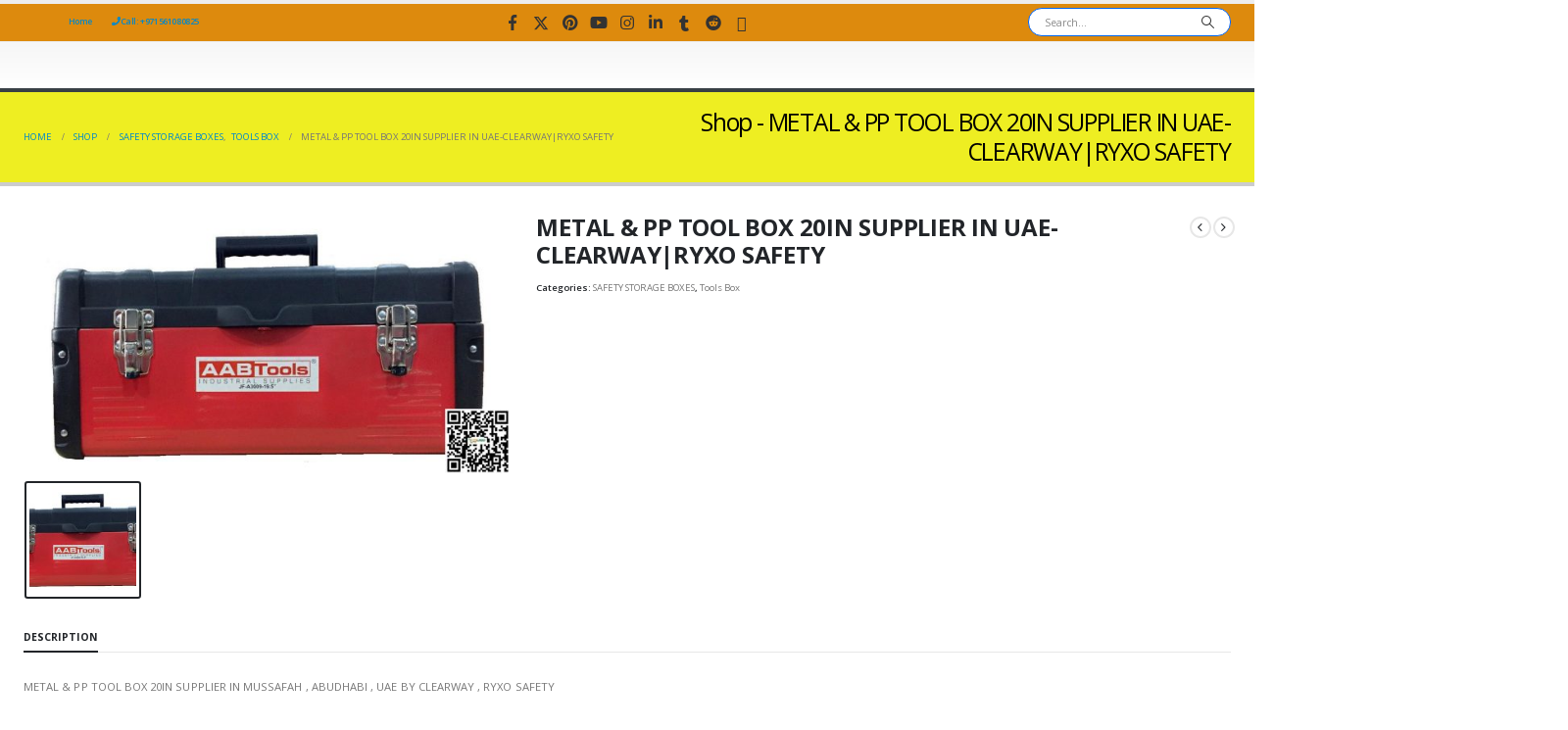

--- FILE ---
content_type: text/html; charset=UTF-8
request_url: https://clearwaytoolsonline.com/shop/metal-pp-tool-box-20in-supplier-in-abudhabi-uae/
body_size: 19637
content:
	<!DOCTYPE html>
	<html  lang="en-US">
	<head>
		<meta http-equiv="X-UA-Compatible" content="IE=edge" />
		<meta http-equiv="Content-Type" content="text/html; charset=UTF-8" />
		<meta name="viewport" content="width=device-width, initial-scale=1, minimum-scale=1" />

		<link rel="profile" href="https://gmpg.org/xfn/11" />
		<link rel="pingback" href="https://clearwaytoolsonline.com/xmlrpc.php" />
		<meta name='robots' content='index, follow, max-image-preview:large, max-snippet:-1, max-video-preview:-1' />

	<!-- This site is optimized with the Yoast SEO plugin v26.5 - https://yoast.com/wordpress/plugins/seo/ -->
	<title>METAL &amp; PP TOOL BOX 20IN SUPPLIER IN ABUDHABI , UAE</title>
	<meta name="description" content="UAE&#039;s largest professional TOOLS BOX store in Abudhabi. CLEARWAY UAE has an extensive collection of tools box from all major brands." />
	<link rel="canonical" href="https://clearwaytoolsonline.com/shop/metal-pp-tool-box-20in-supplier-in-abudhabi-uae/" />
	<meta property="og:locale" content="en_US" />
	<meta property="og:type" content="article" />
	<meta property="og:title" content="METAL &amp; PP TOOL BOX 20IN SUPPLIER IN ABUDHABI , UAE" />
	<meta property="og:description" content="UAE&#039;s largest professional TOOLS BOX store in Abudhabi. CLEARWAY UAE has an extensive collection of tools box from all major brands." />
	<meta property="og:url" content="https://clearwaytoolsonline.com/shop/metal-pp-tool-box-20in-supplier-in-abudhabi-uae/" />
	<meta property="article:publisher" content="https://www.facebook.com/Clearwaytoolsonline/" />
	<meta property="article:modified_time" content="2024-02-24T13:44:59+00:00" />
	<meta property="og:image" content="https://clearwaytoolsonline.com/wp-content/uploads/2017/02/METAL-PP-TOOL-BOX-20IN.jpg" />
	<meta property="og:image:width" content="1128" />
	<meta property="og:image:height" content="600" />
	<meta property="og:image:type" content="image/jpeg" />
	<meta name="twitter:card" content="summary_large_image" />
	<meta name="twitter:label1" content="Est. reading time" />
	<meta name="twitter:data1" content="1 minute" />
	<script type="application/ld+json" class="yoast-schema-graph">{"@context":"https://schema.org","@graph":[{"@type":"WebPage","@id":"https://clearwaytoolsonline.com/shop/metal-pp-tool-box-20in-supplier-in-abudhabi-uae/","url":"https://clearwaytoolsonline.com/shop/metal-pp-tool-box-20in-supplier-in-abudhabi-uae/","name":"METAL & PP TOOL BOX 20IN SUPPLIER IN ABUDHABI , UAE","isPartOf":{"@id":"https://clearwaytoolsonline.com/#website"},"primaryImageOfPage":{"@id":"https://clearwaytoolsonline.com/shop/metal-pp-tool-box-20in-supplier-in-abudhabi-uae/#primaryimage"},"image":{"@id":"https://clearwaytoolsonline.com/shop/metal-pp-tool-box-20in-supplier-in-abudhabi-uae/#primaryimage"},"thumbnailUrl":"https://clearwaytoolsonline.com/wp-content/uploads/2017/02/METAL-PP-TOOL-BOX-20IN.jpg","datePublished":"2017-02-05T12:55:36+00:00","dateModified":"2024-02-24T13:44:59+00:00","description":"UAE's largest professional TOOLS BOX store in Abudhabi. CLEARWAY UAE has an extensive collection of tools box from all major brands.","breadcrumb":{"@id":"https://clearwaytoolsonline.com/shop/metal-pp-tool-box-20in-supplier-in-abudhabi-uae/#breadcrumb"},"inLanguage":"en-US","potentialAction":[{"@type":"ReadAction","target":["https://clearwaytoolsonline.com/shop/metal-pp-tool-box-20in-supplier-in-abudhabi-uae/"]}]},{"@type":"ImageObject","inLanguage":"en-US","@id":"https://clearwaytoolsonline.com/shop/metal-pp-tool-box-20in-supplier-in-abudhabi-uae/#primaryimage","url":"https://clearwaytoolsonline.com/wp-content/uploads/2017/02/METAL-PP-TOOL-BOX-20IN.jpg","contentUrl":"https://clearwaytoolsonline.com/wp-content/uploads/2017/02/METAL-PP-TOOL-BOX-20IN.jpg","width":1128,"height":600},{"@type":"BreadcrumbList","@id":"https://clearwaytoolsonline.com/shop/metal-pp-tool-box-20in-supplier-in-abudhabi-uae/#breadcrumb","itemListElement":[{"@type":"ListItem","position":1,"name":"Home","item":"https://clearwaytoolsonline.com/"},{"@type":"ListItem","position":2,"name":"Shop","item":"https://clearwaytoolsonline.com/shop/"},{"@type":"ListItem","position":3,"name":"METAL &#038; PP TOOL BOX 20IN SUPPLIER IN UAE-CLEARWAY|RYXO SAFETY"}]},{"@type":"WebSite","@id":"https://clearwaytoolsonline.com/#website","url":"https://clearwaytoolsonline.com/","name":"www.clearwaytoolsonline.com","description":"Find the Best Deals in Tools and Hardware with Clearway Tools Online","publisher":{"@id":"https://clearwaytoolsonline.com/#organization"},"potentialAction":[{"@type":"SearchAction","target":{"@type":"EntryPoint","urlTemplate":"https://clearwaytoolsonline.com/?s={search_term_string}"},"query-input":{"@type":"PropertyValueSpecification","valueRequired":true,"valueName":"search_term_string"}}],"inLanguage":"en-US"},{"@type":"Organization","@id":"https://clearwaytoolsonline.com/#organization","name":"Clearway Building Materials Trading","url":"https://clearwaytoolsonline.com/","logo":{"@type":"ImageObject","inLanguage":"en-US","@id":"https://clearwaytoolsonline.com/#/schema/logo/image/","url":"https://clearwaytoolsonline.com/wp-content/uploads/2017/03/logo-cropped.png","contentUrl":"https://clearwaytoolsonline.com/wp-content/uploads/2017/03/logo-cropped.png","width":480,"height":140,"caption":"Clearway Building Materials Trading"},"image":{"@id":"https://clearwaytoolsonline.com/#/schema/logo/image/"},"sameAs":["https://www.facebook.com/Clearwaytoolsonline/"]}]}</script>
	<!-- / Yoast SEO plugin. -->


<link rel='dns-prefetch' href='//fonts.googleapis.com' />
<link rel="alternate" type="application/rss+xml" title=" &raquo; Feed" href="https://clearwaytoolsonline.com/feed/" />
<link rel="alternate" type="application/rss+xml" title=" &raquo; Comments Feed" href="https://clearwaytoolsonline.com/comments/feed/" />
<link rel="alternate" type="application/rss+xml" title=" &raquo; METAL &#038; PP TOOL BOX 20IN SUPPLIER IN UAE-CLEARWAY|RYXO SAFETY Comments Feed" href="https://clearwaytoolsonline.com/shop/metal-pp-tool-box-20in-supplier-in-abudhabi-uae/feed/" />
<link rel="alternate" title="oEmbed (JSON)" type="application/json+oembed" href="https://clearwaytoolsonline.com/wp-json/oembed/1.0/embed?url=https%3A%2F%2Fclearwaytoolsonline.com%2Fshop%2Fmetal-pp-tool-box-20in-supplier-in-abudhabi-uae%2F" />
<link rel="alternate" title="oEmbed (XML)" type="text/xml+oembed" href="https://clearwaytoolsonline.com/wp-json/oembed/1.0/embed?url=https%3A%2F%2Fclearwaytoolsonline.com%2Fshop%2Fmetal-pp-tool-box-20in-supplier-in-abudhabi-uae%2F&#038;format=xml" />
		<link rel="shortcut icon" href="" type="image/x-icon" />
				<link rel="apple-touch-icon" href="" />
				<link rel="apple-touch-icon" sizes="120x120" href="" />
				<link rel="apple-touch-icon" sizes="76x76" href="" />
				<link rel="apple-touch-icon" sizes="152x152" href="" />
		<style id='wp-img-auto-sizes-contain-inline-css'>
img:is([sizes=auto i],[sizes^="auto," i]){contain-intrinsic-size:3000px 1500px}
/*# sourceURL=wp-img-auto-sizes-contain-inline-css */
</style>
<link rel='stylesheet' id='porto-sp-attr-table-css' href='https://clearwaytoolsonline.com/wp-content/plugins/porto-functionality/shortcodes//assets/cp-attribute-table/attribute-table.css?ver=3.1.15' media='all' />
<link rel='stylesheet' id='porto-google-fonts-css' href='//fonts.googleapis.com/css?family=Open+Sans%3A300%2C400%2C500%2C600%2C700%2C800%7CShadows+Into+Light%3A400%2C700%7CPlayfair+Display%3A400%2C700%7CImpact%2C+Charcoal%2C+sans-serif%3A400%2C600%2C700&#038;subset=cyrillic%2Ccyrillic-ext%2Cgreek%2Cgreek-ext%2Ckhmer%2Clatin%2Clatin-ext%2Cvietnamese&#038;ver=6.9' media='all' />
<link rel='stylesheet' id='wp-block-library-css' href='https://clearwaytoolsonline.com/wp-includes/css/dist/block-library/style.min.css?ver=264550757e9d1d6d67e7a3f56d7b7af5' media='all' />
<style id='wp-block-image-inline-css'>
.wp-block-image>a,.wp-block-image>figure>a{display:inline-block}.wp-block-image img{box-sizing:border-box;height:auto;max-width:100%;vertical-align:bottom}@media not (prefers-reduced-motion){.wp-block-image img.hide{visibility:hidden}.wp-block-image img.show{animation:show-content-image .4s}}.wp-block-image[style*=border-radius] img,.wp-block-image[style*=border-radius]>a{border-radius:inherit}.wp-block-image.has-custom-border img{box-sizing:border-box}.wp-block-image.aligncenter{text-align:center}.wp-block-image.alignfull>a,.wp-block-image.alignwide>a{width:100%}.wp-block-image.alignfull img,.wp-block-image.alignwide img{height:auto;width:100%}.wp-block-image .aligncenter,.wp-block-image .alignleft,.wp-block-image .alignright,.wp-block-image.aligncenter,.wp-block-image.alignleft,.wp-block-image.alignright{display:table}.wp-block-image .aligncenter>figcaption,.wp-block-image .alignleft>figcaption,.wp-block-image .alignright>figcaption,.wp-block-image.aligncenter>figcaption,.wp-block-image.alignleft>figcaption,.wp-block-image.alignright>figcaption{caption-side:bottom;display:table-caption}.wp-block-image .alignleft{float:left;margin:.5em 1em .5em 0}.wp-block-image .alignright{float:right;margin:.5em 0 .5em 1em}.wp-block-image .aligncenter{margin-left:auto;margin-right:auto}.wp-block-image :where(figcaption){margin-bottom:1em;margin-top:.5em}.wp-block-image.is-style-circle-mask img{border-radius:9999px}@supports ((-webkit-mask-image:none) or (mask-image:none)) or (-webkit-mask-image:none){.wp-block-image.is-style-circle-mask img{border-radius:0;-webkit-mask-image:url('data:image/svg+xml;utf8,<svg viewBox="0 0 100 100" xmlns="http://www.w3.org/2000/svg"><circle cx="50" cy="50" r="50"/></svg>');mask-image:url('data:image/svg+xml;utf8,<svg viewBox="0 0 100 100" xmlns="http://www.w3.org/2000/svg"><circle cx="50" cy="50" r="50"/></svg>');mask-mode:alpha;-webkit-mask-position:center;mask-position:center;-webkit-mask-repeat:no-repeat;mask-repeat:no-repeat;-webkit-mask-size:contain;mask-size:contain}}:root :where(.wp-block-image.is-style-rounded img,.wp-block-image .is-style-rounded img){border-radius:9999px}.wp-block-image figure{margin:0}.wp-lightbox-container{display:flex;flex-direction:column;position:relative}.wp-lightbox-container img{cursor:zoom-in}.wp-lightbox-container img:hover+button{opacity:1}.wp-lightbox-container button{align-items:center;backdrop-filter:blur(16px) saturate(180%);background-color:#5a5a5a40;border:none;border-radius:4px;cursor:zoom-in;display:flex;height:20px;justify-content:center;opacity:0;padding:0;position:absolute;right:16px;text-align:center;top:16px;width:20px;z-index:100}@media not (prefers-reduced-motion){.wp-lightbox-container button{transition:opacity .2s ease}}.wp-lightbox-container button:focus-visible{outline:3px auto #5a5a5a40;outline:3px auto -webkit-focus-ring-color;outline-offset:3px}.wp-lightbox-container button:hover{cursor:pointer;opacity:1}.wp-lightbox-container button:focus{opacity:1}.wp-lightbox-container button:focus,.wp-lightbox-container button:hover,.wp-lightbox-container button:not(:hover):not(:active):not(.has-background){background-color:#5a5a5a40;border:none}.wp-lightbox-overlay{box-sizing:border-box;cursor:zoom-out;height:100vh;left:0;overflow:hidden;position:fixed;top:0;visibility:hidden;width:100%;z-index:100000}.wp-lightbox-overlay .close-button{align-items:center;cursor:pointer;display:flex;justify-content:center;min-height:40px;min-width:40px;padding:0;position:absolute;right:calc(env(safe-area-inset-right) + 16px);top:calc(env(safe-area-inset-top) + 16px);z-index:5000000}.wp-lightbox-overlay .close-button:focus,.wp-lightbox-overlay .close-button:hover,.wp-lightbox-overlay .close-button:not(:hover):not(:active):not(.has-background){background:none;border:none}.wp-lightbox-overlay .lightbox-image-container{height:var(--wp--lightbox-container-height);left:50%;overflow:hidden;position:absolute;top:50%;transform:translate(-50%,-50%);transform-origin:top left;width:var(--wp--lightbox-container-width);z-index:9999999999}.wp-lightbox-overlay .wp-block-image{align-items:center;box-sizing:border-box;display:flex;height:100%;justify-content:center;margin:0;position:relative;transform-origin:0 0;width:100%;z-index:3000000}.wp-lightbox-overlay .wp-block-image img{height:var(--wp--lightbox-image-height);min-height:var(--wp--lightbox-image-height);min-width:var(--wp--lightbox-image-width);width:var(--wp--lightbox-image-width)}.wp-lightbox-overlay .wp-block-image figcaption{display:none}.wp-lightbox-overlay button{background:none;border:none}.wp-lightbox-overlay .scrim{background-color:#fff;height:100%;opacity:.9;position:absolute;width:100%;z-index:2000000}.wp-lightbox-overlay.active{visibility:visible}@media not (prefers-reduced-motion){.wp-lightbox-overlay.active{animation:turn-on-visibility .25s both}.wp-lightbox-overlay.active img{animation:turn-on-visibility .35s both}.wp-lightbox-overlay.show-closing-animation:not(.active){animation:turn-off-visibility .35s both}.wp-lightbox-overlay.show-closing-animation:not(.active) img{animation:turn-off-visibility .25s both}.wp-lightbox-overlay.zoom.active{animation:none;opacity:1;visibility:visible}.wp-lightbox-overlay.zoom.active .lightbox-image-container{animation:lightbox-zoom-in .4s}.wp-lightbox-overlay.zoom.active .lightbox-image-container img{animation:none}.wp-lightbox-overlay.zoom.active .scrim{animation:turn-on-visibility .4s forwards}.wp-lightbox-overlay.zoom.show-closing-animation:not(.active){animation:none}.wp-lightbox-overlay.zoom.show-closing-animation:not(.active) .lightbox-image-container{animation:lightbox-zoom-out .4s}.wp-lightbox-overlay.zoom.show-closing-animation:not(.active) .lightbox-image-container img{animation:none}.wp-lightbox-overlay.zoom.show-closing-animation:not(.active) .scrim{animation:turn-off-visibility .4s forwards}}@keyframes show-content-image{0%{visibility:hidden}99%{visibility:hidden}to{visibility:visible}}@keyframes turn-on-visibility{0%{opacity:0}to{opacity:1}}@keyframes turn-off-visibility{0%{opacity:1;visibility:visible}99%{opacity:0;visibility:visible}to{opacity:0;visibility:hidden}}@keyframes lightbox-zoom-in{0%{transform:translate(calc((-100vw + var(--wp--lightbox-scrollbar-width))/2 + var(--wp--lightbox-initial-left-position)),calc(-50vh + var(--wp--lightbox-initial-top-position))) scale(var(--wp--lightbox-scale))}to{transform:translate(-50%,-50%) scale(1)}}@keyframes lightbox-zoom-out{0%{transform:translate(-50%,-50%) scale(1);visibility:visible}99%{visibility:visible}to{transform:translate(calc((-100vw + var(--wp--lightbox-scrollbar-width))/2 + var(--wp--lightbox-initial-left-position)),calc(-50vh + var(--wp--lightbox-initial-top-position))) scale(var(--wp--lightbox-scale));visibility:hidden}}
/*# sourceURL=https://clearwaytoolsonline.com/wp-includes/blocks/image/style.min.css */
</style>
<style id='wp-block-image-theme-inline-css'>
:root :where(.wp-block-image figcaption){color:#555;font-size:13px;text-align:center}.is-dark-theme :root :where(.wp-block-image figcaption){color:#ffffffa6}.wp-block-image{margin:0 0 1em}
/*# sourceURL=https://clearwaytoolsonline.com/wp-includes/blocks/image/theme.min.css */
</style>
<style id='wp-block-list-inline-css'>
ol,ul{box-sizing:border-box}:root :where(.wp-block-list.has-background){padding:1.25em 2.375em}
/*# sourceURL=https://clearwaytoolsonline.com/wp-includes/blocks/list/style.min.css */
</style>
<style id='wp-block-paragraph-inline-css'>
.is-small-text{font-size:.875em}.is-regular-text{font-size:1em}.is-large-text{font-size:2.25em}.is-larger-text{font-size:3em}.has-drop-cap:not(:focus):first-letter{float:left;font-size:8.4em;font-style:normal;font-weight:100;line-height:.68;margin:.05em .1em 0 0;text-transform:uppercase}body.rtl .has-drop-cap:not(:focus):first-letter{float:none;margin-left:.1em}p.has-drop-cap.has-background{overflow:hidden}:root :where(p.has-background){padding:1.25em 2.375em}:where(p.has-text-color:not(.has-link-color)) a{color:inherit}p.has-text-align-left[style*="writing-mode:vertical-lr"],p.has-text-align-right[style*="writing-mode:vertical-rl"]{rotate:180deg}
/*# sourceURL=https://clearwaytoolsonline.com/wp-includes/blocks/paragraph/style.min.css */
</style>
<style id='global-styles-inline-css'>
:root{--wp--preset--aspect-ratio--square: 1;--wp--preset--aspect-ratio--4-3: 4/3;--wp--preset--aspect-ratio--3-4: 3/4;--wp--preset--aspect-ratio--3-2: 3/2;--wp--preset--aspect-ratio--2-3: 2/3;--wp--preset--aspect-ratio--16-9: 16/9;--wp--preset--aspect-ratio--9-16: 9/16;--wp--preset--color--black: #000000;--wp--preset--color--cyan-bluish-gray: #abb8c3;--wp--preset--color--white: #ffffff;--wp--preset--color--pale-pink: #f78da7;--wp--preset--color--vivid-red: #cf2e2e;--wp--preset--color--luminous-vivid-orange: #ff6900;--wp--preset--color--luminous-vivid-amber: #fcb900;--wp--preset--color--light-green-cyan: #7bdcb5;--wp--preset--color--vivid-green-cyan: #00d084;--wp--preset--color--pale-cyan-blue: #8ed1fc;--wp--preset--color--vivid-cyan-blue: #0693e3;--wp--preset--color--vivid-purple: #9b51e0;--wp--preset--color--primary: var(--porto-primary-color);--wp--preset--color--secondary: var(--porto-secondary-color);--wp--preset--color--tertiary: var(--porto-tertiary-color);--wp--preset--color--quaternary: var(--porto-quaternary-color);--wp--preset--color--dark: var(--porto-dark-color);--wp--preset--color--light: var(--porto-light-color);--wp--preset--color--primary-hover: var(--porto-primary-light-5);--wp--preset--gradient--vivid-cyan-blue-to-vivid-purple: linear-gradient(135deg,rgb(6,147,227) 0%,rgb(155,81,224) 100%);--wp--preset--gradient--light-green-cyan-to-vivid-green-cyan: linear-gradient(135deg,rgb(122,220,180) 0%,rgb(0,208,130) 100%);--wp--preset--gradient--luminous-vivid-amber-to-luminous-vivid-orange: linear-gradient(135deg,rgb(252,185,0) 0%,rgb(255,105,0) 100%);--wp--preset--gradient--luminous-vivid-orange-to-vivid-red: linear-gradient(135deg,rgb(255,105,0) 0%,rgb(207,46,46) 100%);--wp--preset--gradient--very-light-gray-to-cyan-bluish-gray: linear-gradient(135deg,rgb(238,238,238) 0%,rgb(169,184,195) 100%);--wp--preset--gradient--cool-to-warm-spectrum: linear-gradient(135deg,rgb(74,234,220) 0%,rgb(151,120,209) 20%,rgb(207,42,186) 40%,rgb(238,44,130) 60%,rgb(251,105,98) 80%,rgb(254,248,76) 100%);--wp--preset--gradient--blush-light-purple: linear-gradient(135deg,rgb(255,206,236) 0%,rgb(152,150,240) 100%);--wp--preset--gradient--blush-bordeaux: linear-gradient(135deg,rgb(254,205,165) 0%,rgb(254,45,45) 50%,rgb(107,0,62) 100%);--wp--preset--gradient--luminous-dusk: linear-gradient(135deg,rgb(255,203,112) 0%,rgb(199,81,192) 50%,rgb(65,88,208) 100%);--wp--preset--gradient--pale-ocean: linear-gradient(135deg,rgb(255,245,203) 0%,rgb(182,227,212) 50%,rgb(51,167,181) 100%);--wp--preset--gradient--electric-grass: linear-gradient(135deg,rgb(202,248,128) 0%,rgb(113,206,126) 100%);--wp--preset--gradient--midnight: linear-gradient(135deg,rgb(2,3,129) 0%,rgb(40,116,252) 100%);--wp--preset--font-size--small: 13px;--wp--preset--font-size--medium: 20px;--wp--preset--font-size--large: 36px;--wp--preset--font-size--x-large: 42px;--wp--preset--spacing--20: 0.44rem;--wp--preset--spacing--30: 0.67rem;--wp--preset--spacing--40: 1rem;--wp--preset--spacing--50: 1.5rem;--wp--preset--spacing--60: 2.25rem;--wp--preset--spacing--70: 3.38rem;--wp--preset--spacing--80: 5.06rem;--wp--preset--shadow--natural: 6px 6px 9px rgba(0, 0, 0, 0.2);--wp--preset--shadow--deep: 12px 12px 50px rgba(0, 0, 0, 0.4);--wp--preset--shadow--sharp: 6px 6px 0px rgba(0, 0, 0, 0.2);--wp--preset--shadow--outlined: 6px 6px 0px -3px rgb(255, 255, 255), 6px 6px rgb(0, 0, 0);--wp--preset--shadow--crisp: 6px 6px 0px rgb(0, 0, 0);}:where(.is-layout-flex){gap: 0.5em;}:where(.is-layout-grid){gap: 0.5em;}body .is-layout-flex{display: flex;}.is-layout-flex{flex-wrap: wrap;align-items: center;}.is-layout-flex > :is(*, div){margin: 0;}body .is-layout-grid{display: grid;}.is-layout-grid > :is(*, div){margin: 0;}:where(.wp-block-columns.is-layout-flex){gap: 2em;}:where(.wp-block-columns.is-layout-grid){gap: 2em;}:where(.wp-block-post-template.is-layout-flex){gap: 1.25em;}:where(.wp-block-post-template.is-layout-grid){gap: 1.25em;}.has-black-color{color: var(--wp--preset--color--black) !important;}.has-cyan-bluish-gray-color{color: var(--wp--preset--color--cyan-bluish-gray) !important;}.has-white-color{color: var(--wp--preset--color--white) !important;}.has-pale-pink-color{color: var(--wp--preset--color--pale-pink) !important;}.has-vivid-red-color{color: var(--wp--preset--color--vivid-red) !important;}.has-luminous-vivid-orange-color{color: var(--wp--preset--color--luminous-vivid-orange) !important;}.has-luminous-vivid-amber-color{color: var(--wp--preset--color--luminous-vivid-amber) !important;}.has-light-green-cyan-color{color: var(--wp--preset--color--light-green-cyan) !important;}.has-vivid-green-cyan-color{color: var(--wp--preset--color--vivid-green-cyan) !important;}.has-pale-cyan-blue-color{color: var(--wp--preset--color--pale-cyan-blue) !important;}.has-vivid-cyan-blue-color{color: var(--wp--preset--color--vivid-cyan-blue) !important;}.has-vivid-purple-color{color: var(--wp--preset--color--vivid-purple) !important;}.has-black-background-color{background-color: var(--wp--preset--color--black) !important;}.has-cyan-bluish-gray-background-color{background-color: var(--wp--preset--color--cyan-bluish-gray) !important;}.has-white-background-color{background-color: var(--wp--preset--color--white) !important;}.has-pale-pink-background-color{background-color: var(--wp--preset--color--pale-pink) !important;}.has-vivid-red-background-color{background-color: var(--wp--preset--color--vivid-red) !important;}.has-luminous-vivid-orange-background-color{background-color: var(--wp--preset--color--luminous-vivid-orange) !important;}.has-luminous-vivid-amber-background-color{background-color: var(--wp--preset--color--luminous-vivid-amber) !important;}.has-light-green-cyan-background-color{background-color: var(--wp--preset--color--light-green-cyan) !important;}.has-vivid-green-cyan-background-color{background-color: var(--wp--preset--color--vivid-green-cyan) !important;}.has-pale-cyan-blue-background-color{background-color: var(--wp--preset--color--pale-cyan-blue) !important;}.has-vivid-cyan-blue-background-color{background-color: var(--wp--preset--color--vivid-cyan-blue) !important;}.has-vivid-purple-background-color{background-color: var(--wp--preset--color--vivid-purple) !important;}.has-black-border-color{border-color: var(--wp--preset--color--black) !important;}.has-cyan-bluish-gray-border-color{border-color: var(--wp--preset--color--cyan-bluish-gray) !important;}.has-white-border-color{border-color: var(--wp--preset--color--white) !important;}.has-pale-pink-border-color{border-color: var(--wp--preset--color--pale-pink) !important;}.has-vivid-red-border-color{border-color: var(--wp--preset--color--vivid-red) !important;}.has-luminous-vivid-orange-border-color{border-color: var(--wp--preset--color--luminous-vivid-orange) !important;}.has-luminous-vivid-amber-border-color{border-color: var(--wp--preset--color--luminous-vivid-amber) !important;}.has-light-green-cyan-border-color{border-color: var(--wp--preset--color--light-green-cyan) !important;}.has-vivid-green-cyan-border-color{border-color: var(--wp--preset--color--vivid-green-cyan) !important;}.has-pale-cyan-blue-border-color{border-color: var(--wp--preset--color--pale-cyan-blue) !important;}.has-vivid-cyan-blue-border-color{border-color: var(--wp--preset--color--vivid-cyan-blue) !important;}.has-vivid-purple-border-color{border-color: var(--wp--preset--color--vivid-purple) !important;}.has-vivid-cyan-blue-to-vivid-purple-gradient-background{background: var(--wp--preset--gradient--vivid-cyan-blue-to-vivid-purple) !important;}.has-light-green-cyan-to-vivid-green-cyan-gradient-background{background: var(--wp--preset--gradient--light-green-cyan-to-vivid-green-cyan) !important;}.has-luminous-vivid-amber-to-luminous-vivid-orange-gradient-background{background: var(--wp--preset--gradient--luminous-vivid-amber-to-luminous-vivid-orange) !important;}.has-luminous-vivid-orange-to-vivid-red-gradient-background{background: var(--wp--preset--gradient--luminous-vivid-orange-to-vivid-red) !important;}.has-very-light-gray-to-cyan-bluish-gray-gradient-background{background: var(--wp--preset--gradient--very-light-gray-to-cyan-bluish-gray) !important;}.has-cool-to-warm-spectrum-gradient-background{background: var(--wp--preset--gradient--cool-to-warm-spectrum) !important;}.has-blush-light-purple-gradient-background{background: var(--wp--preset--gradient--blush-light-purple) !important;}.has-blush-bordeaux-gradient-background{background: var(--wp--preset--gradient--blush-bordeaux) !important;}.has-luminous-dusk-gradient-background{background: var(--wp--preset--gradient--luminous-dusk) !important;}.has-pale-ocean-gradient-background{background: var(--wp--preset--gradient--pale-ocean) !important;}.has-electric-grass-gradient-background{background: var(--wp--preset--gradient--electric-grass) !important;}.has-midnight-gradient-background{background: var(--wp--preset--gradient--midnight) !important;}.has-small-font-size{font-size: var(--wp--preset--font-size--small) !important;}.has-medium-font-size{font-size: var(--wp--preset--font-size--medium) !important;}.has-large-font-size{font-size: var(--wp--preset--font-size--large) !important;}.has-x-large-font-size{font-size: var(--wp--preset--font-size--x-large) !important;}
/*# sourceURL=global-styles-inline-css */
</style>

<style id='classic-theme-styles-inline-css'>
/*! This file is auto-generated */
.wp-block-button__link{color:#fff;background-color:#32373c;border-radius:9999px;box-shadow:none;text-decoration:none;padding:calc(.667em + 2px) calc(1.333em + 2px);font-size:1.125em}.wp-block-file__button{background:#32373c;color:#fff;text-decoration:none}
/*# sourceURL=/wp-includes/css/classic-themes.min.css */
</style>
<link rel='stylesheet' id='contact-form-7-css' href='https://clearwaytoolsonline.com/wp-content/plugins/contact-form-7/includes/css/styles.css?ver=6.1.4' media='all' />
<style id='woocommerce-inline-inline-css'>
.woocommerce form .form-row .required { visibility: visible; }
/*# sourceURL=woocommerce-inline-inline-css */
</style>
<link rel='stylesheet' id='brands-styles-css' href='https://clearwaytoolsonline.com/wp-content/plugins/woocommerce/assets/css/brands.css?ver=10.3.6' media='all' />
<link rel='stylesheet' id='chaty-front-css-css' href='https://clearwaytoolsonline.com/wp-content/plugins/chaty/css/chaty-front.min.css?ver=3.5.01658336239' media='all' />
<link rel='stylesheet' id='porto-fs-progress-bar-css' href='https://clearwaytoolsonline.com/wp-content/themes/porto/inc/lib/woocommerce-shipping-progress-bar/shipping-progress-bar.css?ver=7.1.15' media='all' />
<link rel='stylesheet' id='porto-css-vars-css' href='https://clearwaytoolsonline.com/wp-content/uploads/porto_styles/theme_css_vars.css?ver=7.1.15' media='all' />
<link rel='stylesheet' id='js_composer_front-css' href='https://clearwaytoolsonline.com/wp-content/uploads/porto_styles/js_composer.css?ver=7.1.15' media='all' />
<link rel='stylesheet' id='bootstrap-css' href='https://clearwaytoolsonline.com/wp-content/uploads/porto_styles/bootstrap.css?ver=7.1.15' media='all' />
<link rel='stylesheet' id='porto-plugins-css' href='https://clearwaytoolsonline.com/wp-content/themes/porto/css/plugins_optimized.css?ver=7.1.15' media='all' />
<link rel='stylesheet' id='porto-theme-css' href='https://clearwaytoolsonline.com/wp-content/themes/porto/css/theme.css?ver=7.1.15' media='all' />
<link rel='stylesheet' id='porto-shortcodes-css' href='https://clearwaytoolsonline.com/wp-content/uploads/porto_styles/shortcodes.css?ver=7.1.15' media='all' />
<link rel='stylesheet' id='porto-theme-shop-css' href='https://clearwaytoolsonline.com/wp-content/themes/porto/css/theme_shop.css?ver=7.1.15' media='all' />
<link rel='stylesheet' id='porto-theme-wpb-css' href='https://clearwaytoolsonline.com/wp-content/themes/porto/css/theme_wpb.css?ver=7.1.15' media='all' />
<link rel='stylesheet' id='porto-theme-radius-css' href='https://clearwaytoolsonline.com/wp-content/themes/porto/css/theme_radius.css?ver=7.1.15' media='all' />
<link rel='stylesheet' id='porto-dynamic-style-css' href='https://clearwaytoolsonline.com/wp-content/uploads/porto_styles/dynamic_style.css?ver=7.1.15' media='all' />
<link rel='stylesheet' id='porto-type-builder-css' href='https://clearwaytoolsonline.com/wp-content/plugins/porto-functionality/builders/assets/type-builder.css?ver=3.1.15' media='all' />
<link rel='stylesheet' id='porto-account-login-style-css' href='https://clearwaytoolsonline.com/wp-content/themes/porto/css/theme/shop/login-style/account-login.css?ver=7.1.15' media='all' />
<link rel='stylesheet' id='porto-theme-woopage-css' href='https://clearwaytoolsonline.com/wp-content/themes/porto/css/theme/shop/other/woopage.css?ver=7.1.15' media='all' />
<link rel='stylesheet' id='porto-style-css' href='https://clearwaytoolsonline.com/wp-content/themes/porto/style.css?ver=7.1.15' media='all' />
<style id='porto-style-inline-css'>
.side-header-narrow-bar-logo{max-width:170px}.loading-overlay-showing > .loading-overlay{opacity:1;visibility:visible;transition-delay:0}.loading-overlay{transition:visibility 0s ease-in-out 0.5s,opacity 0.5s ease-in-out;position:absolute;bottom:0;left:0;opacity:0;right:0;top:0;visibility:hidden}.loading-overlay .loader{display:inline-block;border:2px solid transparent;width:40px;height:40px;-webkit-animation:spin 0.75s infinite linear;animation:spin 0.75s infinite linear;border-image:none;border-radius:50%;vertical-align:middle;position:absolute;margin:auto;left:0;right:0;top:0;bottom:0;z-index:2;border-top-color:var(--porto-primary-color)}.loading-overlay .loader:before{content:"";display:inline-block;border:inherit;width:inherit;height:inherit;-webkit-animation:spin 1.5s infinite ease;animation:spin 1.5s infinite ease;border-radius:inherit;position:absolute;left:-2px;top:-2px;border-top-color:inherit}body > .loading-overlay{position:fixed;z-index:999999}#header,.sticky-header .header-main.sticky{border-top:5px solid #ededed}@media (min-width:992px){}.page-top .product-nav{position:static;height:auto;margin-top:0}.page-top .product-nav .product-prev,.page-top .product-nav .product-next{float:none;position:absolute;height:30px;top:50%;bottom:50%;margin-top:-15px}.page-top .product-nav .product-prev{right:10px}.page-top .product-nav .product-next{left:10px}.page-top .product-nav .product-next .product-popup{right:auto;left:0}.page-top .product-nav .product-next .product-popup:before{right:auto;left:6px}.page-top .sort-source{position:static;text-align:center;margin-top:5px;border-width:0}.page-top{padding-top:20px;padding-bottom:20px}.page-top .page-title{padding-bottom:0}@media (max-width:991px){.page-top .page-sub-title{margin-bottom:5px;margin-top:0}.page-top .breadcrumbs-wrap{margin-bottom:5px}}@media (min-width:992px){.page-top .page-title{min-height:0;line-height:1.25}.page-top .page-sub-title{line-height:1.6}.page-top .product-nav{display:inline-block;height:30px;vertical-align:middle;margin-left:10px}.page-top .product-nav .product-prev,.page-top .product-nav .product-next{position:relative}.page-top .product-nav .product-prev{float:left;left:0}.page-top .product-nav .product-prev .product-popup{right:auto;left:-26px}.page-top .product-nav .product-prev:before{right:auto;left:32px}.page-top .product-nav .product-next{float:left;left:0}.page-top .product-nav .product-next .product-popup{right:auto;left:0}.page-top .product-nav .product-next .product-popup:before{right:auto}}@media (min-width:1500px){.left-sidebar.col-lg-3,.right-sidebar.col-lg-3{width:20%}.main-content.col-lg-9{width:80%}.main-content.col-lg-6{width:60%}}.product-images .img-thumbnail .inner,.product-images .img-thumbnail .inner img{-webkit-transform:none;transform:none}.sticky-product{position:fixed;top:0;left:0;width:100%;z-index:100;background-color:#fff;box-shadow:0 3px 5px rgba(0,0,0,0.08);padding:15px 0}.sticky-product.pos-bottom{top:auto;bottom:0;box-shadow:0 -3px 5px rgba(0,0,0,0.08)}.sticky-product .container{display:-ms-flexbox;display:flex;-ms-flex-align:center;align-items:center;-ms-flex-wrap:wrap;flex-wrap:wrap}.sticky-product .sticky-image{max-width:60px;margin-right:15px}.sticky-product .add-to-cart{-ms-flex:1;flex:1;text-align:right;margin-top:5px}.sticky-product .product-name{font-size:16px;font-weight:600;line-height:inherit;margin-bottom:0}.sticky-product .sticky-detail{line-height:1.5;display:-ms-flexbox;display:flex}.sticky-product .star-rating{margin:5px 15px;font-size:1em}.sticky-product .availability{padding-top:2px}.sticky-product .sticky-detail .price{font-family:Open Sans,Open Sans,sans-serif;font-weight:400;margin-bottom:0;font-size:1.3em;line-height:1.5}.sticky-product.pos-top:not(.hide){top:0;opacity:1;visibility:visible;transform:translate3d( 0,0,0 )}.sticky-product.pos-top.scroll-down{opacity:0 !important;visibility:hidden;transform:translate3d( 0,-100%,0 )}.sticky-product.sticky-ready{transition:left .3s,visibility 0.3s,opacity 0.3s,transform 0.3s,top 0.3s ease}@media (max-width:992px){.sticky-product .container{padding-left:var(--porto-grid-gutter-width);padding-right:var(--porto-grid-gutter-width)}}@media (max-width:767px){.sticky-product{display:none}}#header.sticky-header .main-menu > li.menu-item > a,#header.sticky-header .main-menu > li.menu-custom-content a{color:#ffffff}#header.sticky-header .main-menu > li.menu-item:hover > a,#header.sticky-header .main-menu > li.menu-item.active:hover > a,#header.sticky-header .main-menu > li.menu-custom-content:hover a{color:#ffffff}#header.sticky-header .main-menu > li.menu-item.active > a,#header.sticky-header .main-menu > li.menu-custom-content.active a{color:#ffffff}#login-form-popup{max-width:480px}@media (max-width:991px){#header .separator{display:none}}.description ul li,.resp-tabs-container ul li{list-style-type:disc !important}ul.products li.product span.price{height:26px}div.onhot{font-size:18px;margin-top:-10px;margin-left:-10px}span.button.product_type_simple.add_to_cart_button.ajax_add_to_cart{color:#ffffff;background-color:#f5721b;height:35px;padding-right:5px;padding-left:5px;padding-bottom:0;padding:5px;padding-top:5px;font-size:14px}.col-md-6.summary.entry-summary .product-nav{display:none}li.menu-item.menu-item-type-post_type.menu-item-object-page.narrow a{color:#ffffff}li.menu-item.menu-item-type-custom.menu-item-object-custom.menu-item-has-children.has-sub.narrow.sub-ready a{color:#ffffff}.description ul li,.resp-tabs-container ul li{list-style-type:disc !important}ul.products li.product span.price{height:26px}div.onhot{font-size:18px;margin-top:-10px;margin-left:-10px}span.button.product_type_simple.add_to_cart_button.ajax_add_to_cart{color:#ffffff;background-color:#f5721b;padding-right:5px;padding-left:5px;padding-bottom:0;padding:5px;padding-top:5px;font-size:14px}.col-md-6.summary.entry-summary .product-nav{display:none}h3.woocommerce-loop-product__title{color:#ffffff;background-color:#ef6707}ul.products li.product-category .thumb-info-wrapper:after{background:rgba(27,27,23,0) !important}
/*# sourceURL=porto-style-inline-css */
</style>
<link rel='stylesheet' id='porto-360-gallery-css' href='https://clearwaytoolsonline.com/wp-content/themes/porto/inc/lib/threesixty/threesixty.css?ver=7.1.15' media='all' />
<script src="https://clearwaytoolsonline.com/wp-includes/js/jquery/jquery.min.js?ver=3.7.1" id="jquery-core-js"></script>
<script src="https://clearwaytoolsonline.com/wp-content/plugins/woocommerce/assets/js/jquery-blockui/jquery.blockUI.min.js?ver=2.7.0-wc.10.3.6" id="wc-jquery-blockui-js" data-wp-strategy="defer"></script>
<script id="wc-add-to-cart-js-extra">
var wc_add_to_cart_params = {"ajax_url":"/wp-admin/admin-ajax.php","wc_ajax_url":"/?wc-ajax=%%endpoint%%","i18n_view_cart":"View cart","cart_url":"https://clearwaytoolsonline.com/cart/","is_cart":"","cart_redirect_after_add":"no"};
//# sourceURL=wc-add-to-cart-js-extra
</script>
<script src="https://clearwaytoolsonline.com/wp-content/plugins/woocommerce/assets/js/frontend/add-to-cart.min.js?ver=10.3.6" id="wc-add-to-cart-js" data-wp-strategy="defer"></script>
<script id="wc-single-product-js-extra">
var wc_single_product_params = {"i18n_required_rating_text":"Please select a rating","i18n_rating_options":["1 of 5 stars","2 of 5 stars","3 of 5 stars","4 of 5 stars","5 of 5 stars"],"i18n_product_gallery_trigger_text":"View full-screen image gallery","review_rating_required":"yes","flexslider":{"rtl":false,"animation":"slide","smoothHeight":true,"directionNav":false,"controlNav":"thumbnails","slideshow":false,"animationSpeed":500,"animationLoop":false,"allowOneSlide":false},"zoom_enabled":"","zoom_options":[],"photoswipe_enabled":"","photoswipe_options":{"shareEl":false,"closeOnScroll":false,"history":false,"hideAnimationDuration":0,"showAnimationDuration":0},"flexslider_enabled":""};
//# sourceURL=wc-single-product-js-extra
</script>
<script src="https://clearwaytoolsonline.com/wp-content/plugins/woocommerce/assets/js/frontend/single-product.min.js?ver=10.3.6" id="wc-single-product-js" defer data-wp-strategy="defer"></script>
<script src="https://clearwaytoolsonline.com/wp-content/plugins/woocommerce/assets/js/js-cookie/js.cookie.min.js?ver=2.1.4-wc.10.3.6" id="wc-js-cookie-js" defer data-wp-strategy="defer"></script>
<script id="woocommerce-js-extra">
var woocommerce_params = {"ajax_url":"/wp-admin/admin-ajax.php","wc_ajax_url":"/?wc-ajax=%%endpoint%%","i18n_password_show":"Show password","i18n_password_hide":"Hide password"};
//# sourceURL=woocommerce-js-extra
</script>
<script src="https://clearwaytoolsonline.com/wp-content/plugins/woocommerce/assets/js/frontend/woocommerce.min.js?ver=10.3.6" id="woocommerce-js" defer data-wp-strategy="defer"></script>
<script src="https://clearwaytoolsonline.com/wp-content/plugins/js_composer/assets/js/vendors/woocommerce-add-to-cart.js?ver=7.8" id="vc_woocommerce-add-to-cart-js-js"></script>
<script id="wc-cart-fragments-js-extra">
var wc_cart_fragments_params = {"ajax_url":"/wp-admin/admin-ajax.php","wc_ajax_url":"/?wc-ajax=%%endpoint%%","cart_hash_key":"wc_cart_hash_88c4d960efc327f4af4d9640cd69c96c","fragment_name":"wc_fragments_88c4d960efc327f4af4d9640cd69c96c","request_timeout":"15000"};
//# sourceURL=wc-cart-fragments-js-extra
</script>
<script src="https://clearwaytoolsonline.com/wp-content/plugins/woocommerce/assets/js/frontend/cart-fragments.min.js?ver=10.3.6" id="wc-cart-fragments-js" defer data-wp-strategy="defer"></script>
<script src="https://clearwaytoolsonline.com/wp-content/plugins/woocommerce/assets/js/jquery-cookie/jquery.cookie.min.js?ver=1.4.1-wc.10.3.6" id="wc-jquery-cookie-js" defer data-wp-strategy="defer"></script>
<script></script><link rel="https://api.w.org/" href="https://clearwaytoolsonline.com/wp-json/" /><link rel="alternate" title="JSON" type="application/json" href="https://clearwaytoolsonline.com/wp-json/wp/v2/product/268" />		<script type="text/javascript">
		WebFontConfig = {
			google: { families: [ 'Open+Sans:300,400,500,600,700,800:cyrillic,cyrillic-ext,greek,greek-ext,khmer,latin,latin-ext,vietnamese','Shadows+Into+Light:400,700','Playfair+Display:400,700','Impact%2C+Charcoal%2C+sans-serif:400,600,700' ] }
		};
		(function(d) {
			var wf = d.createElement('script'), s = d.scripts[d.scripts.length - 1];
			wf.src = 'https://clearwaytoolsonline.com/wp-content/themes/porto/js/libs/webfont.js';
			wf.async = true;
			s.parentNode.insertBefore(wf, s);
		})(document);</script>
			<noscript><style>.woocommerce-product-gallery{ opacity: 1 !important; }</style></noscript>
	<meta name="generator" content="Powered by WPBakery Page Builder - drag and drop page builder for WordPress."/>
<link rel="icon" href="https://clearwaytoolsonline.com/wp-content/uploads/2017/02/Logomakr_6kathR-50x50.png" sizes="32x32" />
<link rel="icon" href="https://clearwaytoolsonline.com/wp-content/uploads/2017/02/Logomakr_6kathR.png" sizes="192x192" />
<link rel="apple-touch-icon" href="https://clearwaytoolsonline.com/wp-content/uploads/2017/02/Logomakr_6kathR.png" />
<meta name="msapplication-TileImage" content="https://clearwaytoolsonline.com/wp-content/uploads/2017/02/Logomakr_6kathR.png" />
		<style id="wp-custom-css">
			/*
You can add your own CSS here.

Click the help icon above to learn more.
*/
div.onhot {
    font-size: 16px;
	 margin-top: -10px;
    margin-left: -10px;
}


span.thumb-info.thumb-info-hide-wrapper-bg.align-center img 
span.woocommerce-Price-amount.amount {
    display: none;
}
span.thumb-info-wrapper.tf-none img:hover {   
-webkit-transform: scale(1.5);
}

span.woocommerce-Price-amount.amount {
    display: none;
}

h4.m-t-md.m-b-none {
    background-color: #ef6707;	
    color: #fffcff;
    text-align: center;
}
span.thumb-info-hide-wrapper-bg  align-center{
	display:none;
}

li.product-col.product-default h3 {
    color: #ffffff;
}


li.menu-item.menu-item-type-custom.menu-item {
    background-color: #ef6707;
    color: #ffffff;
}

li.menu-item.menu-item-type-custom.menu-item a {
    color: #ffffff;
    font-weight: bold;
}
div.page-content p a {
    color: #ffffff;
    background-color: #ef6707;
    font-weight: bold;
    margin-left: 22px;
    margin-right: 22px;
}



li.menu-item.menu-item-type-custom.menu-item {
    margin-top: 10px;
    margin-bottom: 10px;
    margin-right: 2px;
}

div.vc_row.wpb_row.row.m-b-xl {
    padding-top: 30px;
    width: 300px;
}
img.owl-lazy.img-responsive.owl-lazy-loaded {
    width: 50%;
    height: 65%;
    border-style: none;
    border-color: #ffa60d;
    border-width: 1px;
    border-top-width: 1px;
    border-bottom-width: 1px;
    border-left-width: 1px;
    border-right-width: 1px;
}

div.img-thumbnail {
    border-style: none;
}

img.vc_single_image-img.attachment-medium {
    height: 90px;
    margin-right: 100em;
}

tbody tr td {
    background-color: #ffffff;
}
body {
	zoom: 80% !important
}

span.thumb-info-wrapper.tf-none {
    height: auto;
    max-width: 100%;
}
div span input {
  width: 600px;
  font-size: 18px;
}
.searchform-popup{
	margin-left: 4em;
}

@media (max-width: 575px) {
	.searchform-popup{
	margin-left: 2em;
}
}
#header .share-links a  {
  font-size: 20px;
}

#header .share-links a  {
  width: 32px;
}

.header-main {
  display: none;
}

		</style>
		<noscript><style> .wpb_animate_when_almost_visible { opacity: 1; }</style></noscript>	</head>
	<body data-rsssl=1 class="wp-singular product-template-default single single-product postid-268 wp-embed-responsive wp-theme-porto theme-porto woocommerce woocommerce-page woocommerce-no-js porto-rounded porto-breadcrumbs-bb login-popup wide blog-1 loading-overlay-showing wpb-js-composer js-comp-ver-7.8 vc_responsive">
	<div class="loading-overlay"><div class="bounce-loader"><div class="bounce1"></div><div class="bounce2"></div><div class="bounce3"></div></div></div>
	<div class="page-wrapper"><!-- page wrapper -->
		
											<!-- header wrapper -->
				<div class="header-wrapper wide">
										

	<header id="header" class="header-builder">
	
	<div class="header-top header-has-center"><div class="header-row container-fluid"><div class="header-col header-left"><div class="header-contact"><ul class="header-extra-info">
	<li>
		<a href="https://clearwaytoolsonline.com/"><i class="fa fa-home"></i>Home</a>
	</li>
	<li>
		<a href="tel:+97126722426" target="_blank"><i class="fa fa-phone"></i>Call:  +971561080825</a> 
	</li>
</ul>
</div></div><div class="header-col header-center"><div class="share-links">		<a target="_blank"  rel="nofollow noopener noreferrer" class="share-facebook" href="https://www.facebook.com/clearwaytools" title="Facebook"></a>
				<a target="_blank"  rel="nofollow noopener noreferrer" class="share-twitter" href="https://twitter.com/search?q=clearway%20tools&#038;src=typed_query&#038;f=top" title="Twitter"></a>
				<a target="_blank"  rel="nofollow noopener noreferrer" class="share-pinterest" href="https://www.pinterest.com/clearwayppe/" title="Pinterest"></a>
				<a target="_blank"  rel="nofollow noopener noreferrer" class="share-youtube" href="https://www.youtube.com/channel/UCzOZ9aDo2dGtSLuWZERq7Ug" title="Youtube"></a>
				<a target="_blank"  rel="nofollow noopener noreferrer" class="share-instagram" href="https://www.instagram.com/ppe_store_uae/" title="Instagram"></a>
				<a target="_blank"  rel="nofollow noopener noreferrer" class="share-linkedin" href="https://www.linkedin.com/company/clearway-tools/about/" title="LinkedIn"></a>
				<a target="_blank"  rel="nofollow noopener noreferrer" class="share-tumblr" href="https://www.tumblr.com/blog/clearway-safety-store" title="Tumblr"></a>
				<a target="_blank"  rel="nofollow noopener noreferrer" class="share-reddit" href="https://www.reddit.com/?rdt=60850" title="Reddit"></a>
				<a  rel="nofollow noopener noreferrer" class="share-whatsapp" style="display:none" href="whatsapp://send?text=https://wa.me/message/23SSEIQE6QYOF1" data-action="share/whatsapp/share" title="WhatsApp">WhatsApp</a>
				<a target="_blank"  rel="nofollow noopener noreferrer" class="share-tiktok" href="http://tiktok.com/@clearway0561080825" title="Tiktok"></a>
		</div></div><div class="header-col header-right"><div class="searchform-popup"><a  class="search-toggle" aria-label="Search Toggle" href="#"><i class="porto-icon-magnifier"></i><span class="search-text">Search</span></a>	<form action="https://clearwaytoolsonline.com/" method="get"
		class="searchform search-layout-advanced">
		<div class="searchform-fields">
			<span class="text"><input name="s" type="text" value="" placeholder="Search&hellip;" autocomplete="off" /></span>
						<span class="button-wrap">
				<button class="btn btn-special" title="Search" type="submit">
					<i class="porto-icon-magnifier"></i>
				</button>
									
			</span>
		</div>
				<div class="live-search-list"></div>
			</form>
	</div></div></div></div><div class="header-main"><div class="header-row container-fluid"><div class="header-col header-left">
	<div class="logo">
	<a href="https://clearwaytoolsonline.com/" title=" - Find the Best Deals in Tools and Hardware with Clearway Tools Online"  rel="home">
					<span class="logo-text"></span>
				</a>
	</div>
	</div><div class="header-col header-right"><span class="separator"></span><a class="mobile-toggle" href="#" aria-label="Mobile Menu"><i class="fas fa-bars"></i></a></div></div>
<div id="nav-panel">
	<div class="container">
		<div class="mobile-nav-wrap">
		<div class="menu-wrap"><ul class="mobile-menu accordion-menu show-arrow" id="menu-top-navigation-1"><li class="menu-item"><a class="porto-link-login" href="https://clearwaytoolsonline.com/my-account/">Log In</a></li></ul></div>		</div>
	</div>
</div>
</div>	</header>

									</div>
				<!-- end header wrapper -->
			
			
					<section class="page-top wide page-header-5">
	<div class="container">
	<div class="row align-items-center">
					<div class="breadcrumbs-wrap col-lg-6">
				<ul class="breadcrumb" itemscope itemtype="https://schema.org/BreadcrumbList"><li class="home" itemprop="itemListElement" itemscope itemtype="https://schema.org/ListItem"><a itemprop="item" href="https://clearwaytoolsonline.com" title="Go to Home Page"><span itemprop="name">Home</span></a><meta itemprop="position" content="1" /><i class="delimiter"></i></li><li itemprop="itemListElement" itemscope itemtype="https://schema.org/ListItem"><a itemprop="item" href="https://clearwaytoolsonline.com/shop/"><span itemprop="name">Shop</span></a><meta itemprop="position" content="2" /><i class="delimiter"></i></li><li><span itemprop="itemListElement" itemscope itemtype="https://schema.org/ListItem"><a itemprop="item" href="https://clearwaytoolsonline.com/product-category/safety-storage-boxes/"><span itemprop="name">SAFETY STORAGE BOXES</span></a><meta itemprop="position" content="3" /></span>, <span itemprop="itemListElement" itemscope itemtype="https://schema.org/ListItem"><a itemprop="item" href="https://clearwaytoolsonline.com/product-category/safety-storage-boxes/tools-box/"><span itemprop="name">Tools Box</span></a><meta itemprop="position" content="4" /></span><i class="delimiter"></i></li><li>METAL &#038; PP TOOL BOX 20IN SUPPLIER IN UAE-CLEARWAY|RYXO SAFETY</li></ul>			</div>
						<div class="text-end col-lg-6">
						<h1 class="page-title">Shop - METAL &#038; PP TOOL BOX 20IN SUPPLIER IN UAE-CLEARWAY|RYXO SAFETY</h1>
					</div>
	</div>
</div>
	</section>
	
		<div id="main" class="column1 boxed main-boxed"><!-- main -->

			<div class="container">
			<div class="row main-content-wrap">

			<!-- main content -->
			<div class="main-content col-lg-12">

			
	<div id="primary" class="content-area"><main id="content" class="site-main">

					
			<div class="woocommerce-notices-wrapper"></div>
<div id="product-268" class="product type-product post-268 status-publish first instock product_cat-safety-storage-boxes product_cat-tools-box product_tag-clearway product_tag-clearwayabudhabi product_tag-clearwaybuildingmaterialstrading product_tag-clearwaysafety product_tag-clearwaytools product_tag-clearwaytrading product_tag-clearwayuae product_tag-inabudhabi product_tag-inchina product_tag-indubai product_tag-inuae product_tag-manufacturerinuae product_tag-ryxo product_tag-ryxobrand product_tag-ryxosafety product_tag-ryxouae product_tag-safetyshopnearme product_tag-safetystore product_tag-safetystorenearme product_tag-wholesaleuae has-post-thumbnail taxable shipping-taxable purchasable product-type-simple product-layout-default">

	<div class="product-summary-wrap">
					<div class="row">
				<div class="summary-before col-md-5">
							<div class="labels"></div><div class="product-images images">
	<div class="product-image-slider owl-carousel show-nav-hover has-ccols ccols-1"><div class="img-thumbnail"><div class="inner"><img width="600" height="319" src="https://clearwaytoolsonline.com/wp-content/uploads/2017/02/METAL-PP-TOOL-BOX-20IN-600x319.jpg" class="woocommerce-main-image wp-post-image" alt="" href="https://clearwaytoolsonline.com/wp-content/uploads/2017/02/METAL-PP-TOOL-BOX-20IN.jpg" title="METAL &amp; PP TOOL BOX 20IN" decoding="async" fetchpriority="high" srcset="https://clearwaytoolsonline.com/wp-content/uploads/2017/02/METAL-PP-TOOL-BOX-20IN-600x319.jpg 600w, https://clearwaytoolsonline.com/wp-content/uploads/2017/02/METAL-PP-TOOL-BOX-20IN-400x213.jpg 400w, https://clearwaytoolsonline.com/wp-content/uploads/2017/02/METAL-PP-TOOL-BOX-20IN-367x195.jpg 367w" sizes="(max-width: 600px) 100vw, 600px" /></div></div></div><span class="zoom" data-index="0"><i class="porto-icon-plus"></i></span></div>

<div class="product-thumbnails thumbnails">
	<div class="product-thumbs-slider owl-carousel has-ccols ccols-4"><div class="img-thumbnail"><img width="150" height="150" src="https://clearwaytoolsonline.com/wp-content/uploads/2017/02/METAL-PP-TOOL-BOX-20IN-150x150.jpg" class="woocommerce-main-thumb wp-post-image" alt="" title="METAL &amp; PP TOOL BOX 20IN" decoding="async" /></div></div></div>
						</div>

			<div class="summary entry-summary col-md-7">
							<h2 class="product_title entry-title show-product-nav">
		METAL &#038; PP TOOL BOX 20IN SUPPLIER IN UAE-CLEARWAY|RYXO SAFETY	</h2>
<div class="product-nav">		<div class="product-prev">
			<a href="https://clearwaytoolsonline.com/shop/hd-cantilever-tool-box-20in-supplier-in-abudhabi-uae/">
				<span class="product-link"></span>
				<span class="product-popup">
					<span class="featured-box">
						<span class="box-content">
							<span class="product-image">
								<span class="inner">
									<img width="150" height="150" src="https://clearwaytoolsonline.com/wp-content/uploads/2017/02/HD-CANTILEVER-TOOL-BOX-20IN-150x150.jpg" class="attachment-150x150 size-150x150 wp-post-image" alt="" decoding="async" />								</span>
							</span>
							<span class="product-details">
								<span class="product-title">HD Cantilever Tool Box 20in SUPPLIER IN UAE-CLEARWAY|RYXO SAFETY</span>
							</span>
						</span>
					</span>
				</span>
			</a>
		</div>
				<div class="product-next">
			<a href="https://clearwaytoolsonline.com/shop/new-generation-tool-box-20in-supplier-in-abudhabi-uae/">
				<span class="product-link"></span>
				<span class="product-popup">
					<span class="featured-box">
						<span class="box-content">
							<span class="product-image">
								<span class="inner">
									<img width="150" height="150" src="https://clearwaytoolsonline.com/wp-content/uploads/2017/02/NEW-GENERATION-TOOL-BOX-20IN-2-150x150.jpg" class="attachment-150x150 size-150x150 wp-post-image" alt="" decoding="async" loading="lazy" />								</span>
							</span>
							<span class="product-details">
								<span class="product-title">New Generation Tool Box 16in SUPPLIER IN UAE-CLEARWAY|RYXO SAFETY</span>
							</span>
						</span>
					</span>
				</span>
			</a>
		</div>
		</div><div class="product_meta">

	
	
	<span class="posted_in">Categories: <a href="https://clearwaytoolsonline.com/product-category/safety-storage-boxes/" rel="tag">SAFETY STORAGE BOXES</a>, <a href="https://clearwaytoolsonline.com/product-category/safety-storage-boxes/tools-box/" rel="tag">Tools Box</a></span>
	
	
</div>
						</div>

					</div><!-- .summary -->
		</div>

	
	<div class="woocommerce-tabs woocommerce-tabs-k0jggf17 resp-htabs" id="product-tab">
			<ul class="resp-tabs-list" role="tablist">
							<li class="description_tab" id="tab-title-description" role="tab" aria-controls="tab-description">
					Description				</li>
				
		</ul>
		<div class="resp-tabs-container">
			
				<div class="tab-content" id="tab-description">
					
	<h2>Description</h2>

<p>METAL &amp; PP TOOL BOX 20IN SUPPLIER IN MUSSAFAH , ABUDHABI , UAE BY CLEARWAY , RYXO SAFETY</p>
<p><a href="https://clearwaytoolsonline.com/shop/pipe-marking-labels-for-fire-fighting-in-uae/">https://clearwaytoolsonline.com/shop/pipe-marking-labels-for-fire-fighting-in-uae/</a></p>
<p><a href="https://ryxosafety.com/product/fire-warden-safety-vest-ryxo-safety/">https://ryxosafety.com/product/fire-warden-safety-vest-ryxo-safety/</a></p>
<p>&nbsp;</p>
				</div>

					</div>

		
		<script>
			( function() {
				var porto_init_desc_tab = function() {
					( function( $ ) {
						var $tabs = $('.woocommerce-tabs-k0jggf17');

						function init_tabs($tabs) {
							$tabs.easyResponsiveTabs({
								type: 'default', //Types: default, vertical, accordion
								width: 'auto', //auto or any width like 600px
								fit: true,   // 100% fit in a container
								closed: false,
								activate: function(event) { // Callback function if tab is switched
								}
							});
						}
						if (!$.fn.easyResponsiveTabs) {
							var js_src = "https://clearwaytoolsonline.com/wp-content/themes/porto/js/libs/easy-responsive-tabs.min.js";
							if (!$('script[src="' + js_src + '"]').length) {
								var js = document.createElement('script');
								$(js).appendTo('body').on('load', function() {
									init_tabs($tabs);
								}).attr('src', js_src);
							}
						} else {
							init_tabs($tabs);
						}

						var $review_content = $tabs.find('#tab-reviews'),
							$review_title1 = $tabs.find('h2[aria-controls=tab_item-0]'),
							$review_title2 = $tabs.find('li[aria-controls=tab_item-0]');

						function goReviewTab(target) {
							var recalc_pos = false;
							if ($review_content.length && $review_content.css('display') == 'none') {
								recalc_pos = true;
								if ($review_title1.length && $review_title1.css('display') != 'none')
									$review_title1.click();
								else if ($review_title2.length && $review_title2.closest('ul').css('display') != 'none')
									$review_title2.click();
							}

							var delay = recalc_pos ? 400 : 0;
							setTimeout(function() {
								$('html, body').stop().animate({
									scrollTop: target.offset().top - theme.StickyHeader.sticky_height - theme.adminBarHeight() - 14
								}, 600, 'easeOutQuad');
							}, delay);
						}

						function goAccordionTab(target) {
							setTimeout(function() {
								var label = target.attr('aria-controls');
								var $tab_content = $tabs.find('.resp-tab-content[aria-labelledby="' + label + '"]');
								if ($tab_content.length && $tab_content.css('display') != 'none') {
									var offset = target.offset().top - theme.StickyHeader.sticky_height - theme.adminBarHeight() - 14;
									if (offset < $(window).scrollTop())
									$('html, body').stop().animate({
										scrollTop: offset
									}, 600, 'easeOutQuad');
								}
							}, 500);
						}

												// go to reviews, write a review
						$('.woocommerce-review-link, .woocommerce-write-review-link').on('click', function(e) {
							var target = $(this.hash);
							if (target.length) {
								e.preventDefault();

								goReviewTab(target);

								return false;
							}
						});
						// Open review form if accessed via anchor
						if ( window.location.hash == '#review_form' || window.location.hash == '#reviews' || window.location.hash.indexOf('#comment-') != -1 ) {
							var target = $(window.location.hash);
							if (target.length) {
								goReviewTab(target);
							}
						}
						
						$tabs.find('h2.resp-accordion').on('click', function(e) {
							goAccordionTab($(this));
						});
					} )( window.jQuery );
				};

				if ( window.theme && theme.isLoaded ) {
					porto_init_desc_tab();
				} else {
					window.addEventListener( 'load', porto_init_desc_tab );
				}
			} )();
		</script>
			</div>

	

</div><!-- #product-268 -->



		
	</main></div>
	

</div><!-- end main content -->



	</div>
	</div>


							
				
				</div><!-- end main -->

				
				<div class="footer-wrapper wide">

																												
							<div id="footer" class="footer footer-1 show-ribbon"
>
			<div class="footer-main">
			<div class="container">
									<div class="footer-ribbon">GET CONNECTED</div>
				
									<div class="row">
														<div class="col-lg-3">
									<aside id="block-14" class="widget widget_block">
<ul class="wp-block-list">
<li>SPILL KITS SUPPLIER IN UAE</li>



<li>PPE SUPPLIER IN UAE</li>



<li>LOCKOUT AND TAGOUT SUPPLIER IN UAE</li>



<li>WINDSOCKS SUPPLIER IN UAE</li>



<li>TRAFFIC SAFETY EQUIPMENTS SUPPLIER IN UAE</li>



<li>ROAD SAFETY EQUIPMENTS SUPPLIER IN UAE</li>



<li>MARINE SAFETY EQUIPMENTS SUPPLIER IN UAE</li>



<li>FIRE SAFETY EQUIPMENTS SUPPLIER IN UAE</li>



<li>SAFETY SIGNS SUPPLIER IN UAE</li>



<li>HAND TOOLS SUPPLIER IN UAE</li>



<li>POWER TOOLS SUPPLIER IN UAE</li>
</ul>
</aside>								</div>
																<div class="col-lg-3">
									<aside id="block-17" class="widget widget_block">
<ul class="wp-block-list">
<li>SAFETY STORAGE SUPPLIERIN UAE</li>



<li>FLAMMABLE &amp;HAZARDOUS MATERIAL STORAGE SUPPLIER IN UAE</li>



<li>SAFETY EQUIPMENTS SUPPLIER IN UAE</li>



<li>SECURITY EQUIPMENTS SUPPLIER IN UAE</li>



<li>SCAFFOLDING EQUIPMENTS SUPPLIER IN UAE</li>



<li>SCAFFOLDING LADDER SUPPLIER IN UAE</li>



<li>MEDICAL SAFETY EQUIPMENTS SUPPLIER IN UAE</li>



<li>ELECTRICAL SAFETY EQUIPMENTS SUPPLIER IN UAE</li>



<li>SAFETY TAGS SUPPLIER IN UAE</li>



<li>SAFETY PACKING EQUIPMENTS SUPPLIER IN UAE</li>



<li>SAFETY WEAR SUPPLIER IN UAE</li>
</ul>
</aside>								</div>
																<div class="col-lg-3">
									<aside id="contact-info-widget-4" class="widget contact-info"><h3 class="widget-title">Contact Us</h3>		<div class="contact-info">
						<ul class="contact-details">
									<li><i class="far fa-dot-circle"></i> <strong>Address:</strong> <span>Near 1st Signal: Sanaya , Mussafah-M10 , ABUDHABI-UAE</span></li>									<li><i class="fab fa-whatsapp"></i> <strong>Phone:</strong> <span>+971561080825</span></li>									<li><i class="far fa-envelope"></i> <strong>Email:</strong> <span><a href="mailto:clearwayuae@gmail.com">clearwayuae@gmail.com</a></span></li>									<li><i class="far fa-clock"></i> <strong>Working Days/Hours:</strong> <span>Mon - Sun / 8:30 AM - 7:00 PM</span></li>			</ul>
					</div>

		</aside><aside id="follow-us-widget-4" class="widget follow-us"><h3 class="widget-title">Follow Us</h3>		<div class="share-links">
										<a href="https://www.facebook.com/clearwaytools"  rel="noopener noreferrer" target="_blank" data-toggle="tooltip" data-bs-placement="bottom" title="Facebook" class="share-facebook">Facebook</a>
								<a href="https://twitter.com/clearway_ppe"  rel="noopener noreferrer" target="_blank" data-toggle="tooltip" data-bs-placement="bottom" title="Twitter" class="share-twitter">Twitter</a>
								<a href="https://www.pinterest.com/clearwayppe/"  rel="noopener noreferrer" target="_blank" data-toggle="tooltip" data-bs-placement="bottom" title="Pinterest" class="share-pinterest">Pinterest</a>
								<a href="https://www.youtube.com/channel/UCzOZ9aDo2dGtSLuWZERq7Ug"  rel="noopener noreferrer" target="_blank" data-toggle="tooltip" data-bs-placement="bottom" title="Youtube" class="share-youtube">Youtube</a>
								<a href="https://www.instagram.com/ppe_store_uae/"  rel="noopener noreferrer" target="_blank" data-toggle="tooltip" data-bs-placement="bottom" title="Instagram" class="share-instagram">Instagram</a>
								<a href="https://www.linkedin.com/in/clearway-safety-ppe-store-uae-b34b49241/"  rel="noopener noreferrer" target="_blank" data-toggle="tooltip" data-bs-placement="bottom" title="Linkedin" class="share-linkedin">Linkedin</a>
								<a href="whatsapp://send?text=https://wa.me/message/23SSEIQE6QYOF1"  rel="noopener noreferrer" target="_blank" data-toggle="tooltip" data-bs-placement="bottom" title="WhatsApp" class="share-whatsapp" style="display:none">WhatsApp</a>
									</div>

		</aside>								</div>
																<div class="col-lg-3">
									<aside id="block-6" class="widget widget_block widget_text">
<p></p>
</aside><aside id="block-8" class="widget widget_block widget_text">
<p></p>
</aside><aside id="block-18" class="widget widget_block widget_media_image"><div class="wp-block-image">
<figure class="aligncenter size-full is-resized"><img loading="lazy" decoding="async" width="970" height="231" src="https://clearwaytoolsonline.com/wp-content/uploads/2024/01/sq-02.jpg" alt="" class="wp-image-5575" style="width:344px;height:auto" srcset="https://clearwaytoolsonline.com/wp-content/uploads/2024/01/sq-02.jpg 970w, https://clearwaytoolsonline.com/wp-content/uploads/2024/01/sq-02-768x183.jpg 768w, https://clearwaytoolsonline.com/wp-content/uploads/2024/01/sq-02-640x152.jpg 640w, https://clearwaytoolsonline.com/wp-content/uploads/2024/01/sq-02-400x95.jpg 400w, https://clearwaytoolsonline.com/wp-content/uploads/2024/01/sq-02-600x143.jpg 600w" sizes="auto, (max-width: 970px) 100vw, 970px" /><figcaption class="wp-element-caption"><strong>EXPLORE ! The Safety Brand</strong></figcaption></figure>
</div></aside><aside id="block-21" class="widget widget_block widget_text">
<p class="has-text-align-center"><strong><a href="https://ryxosafety.com/" data-type="link" data-id="https://ryxosafety.com/">www.ryxosafety.com</a></strong></p>
</aside>								</div>
													</div>
				
					<div class="porto-tooltip">
		<span class="tooltip-icon"><i class="fas fa-exclamation"></i></span>
		<div class="tooltip-popup">
			<span class="tooltip-close"><i class="fas fa-times"></i></span>
			<div class="content">
				Designed and Developed By Famees			</div>
		</div>
	</div>
			</div>
		</div>
	
	<div class="footer-bottom">
	<div class="container">
				<div class="footer-left">
							<span class="logo">
					<a href="https://clearwaytoolsonline.com/" title=" - Find the Best Deals in Tools and Hardware with Clearway Tools Online">
						<img class="img-responsive" src="//clearwaytoolsonline.com/wp-content/uploads/2017/03/logo-cropped.png" alt="" />					</a>
				</span>
						<span class="footer-copyright">© Copyright 2020 Clearway Tools Online. All Rights Reserved.</span>		</div>
		
					<div class="footer-right">
																				<img class="img-responsive footer-payment-img" src="//clearwaytoolsonline.com/wp-content/uploads/2017/02/visa-master-1.png" alt="We Accept " width="150" height="45" />
																</div>
		
			</div>
</div>
</div>
												
					
				</div>
							
					
	</div><!-- end wrapper -->
	
<script type="speculationrules">
{"prefetch":[{"source":"document","where":{"and":[{"href_matches":"/*"},{"not":{"href_matches":["/wp-*.php","/wp-admin/*","/wp-content/uploads/*","/wp-content/*","/wp-content/plugins/*","/wp-content/themes/porto/*","/*\\?(.+)"]}},{"not":{"selector_matches":"a[rel~=\"nofollow\"]"}},{"not":{"selector_matches":".no-prefetch, .no-prefetch a"}}]},"eagerness":"conservative"}]}
</script>
<script type="application/ld+json">{"@context":"https:\/\/schema.org\/","@type":"Product","@id":"https:\/\/clearwaytoolsonline.com\/shop\/metal-pp-tool-box-20in-supplier-in-abudhabi-uae\/#product","name":"METAL &amp;amp; PP TOOL BOX 20IN SUPPLIER IN UAE-CLEARWAY|RYXO SAFETY","url":"https:\/\/clearwaytoolsonline.com\/shop\/metal-pp-tool-box-20in-supplier-in-abudhabi-uae\/","description":"METAL &amp;amp; PP TOOL BOX 20IN SUPPLIER IN MUSSAFAH , ABUDHABI , UAE BY CLEARWAY , RYXO SAFETY\r\n\r\nhttps:\/\/clearwaytoolsonline.com\/shop\/pipe-marking-labels-for-fire-fighting-in-uae\/\r\n\r\nhttps:\/\/ryxosafety.com\/product\/fire-warden-safety-vest-ryxo-safety\/\r\n\r\n&amp;nbsp;","image":"https:\/\/clearwaytoolsonline.com\/wp-content\/uploads\/2017\/02\/METAL-PP-TOOL-BOX-20IN.jpg","sku":"TBX-A3009","offers":[{"@type":"Offer","priceSpecification":[{"@type":"UnitPriceSpecification","price":"70.00","priceCurrency":"AED","valueAddedTaxIncluded":false,"validThrough":"2026-12-31"}],"priceValidUntil":"2026-12-31","availability":"https:\/\/schema.org\/InStock","url":"https:\/\/clearwaytoolsonline.com\/shop\/metal-pp-tool-box-20in-supplier-in-abudhabi-uae\/","seller":{"@type":"Organization","name":"","url":"https:\/\/clearwaytoolsonline.com"}}]}</script>	<script>
		(function () {
			var c = document.body.className;
			c = c.replace(/woocommerce-no-js/, 'woocommerce-js');
			document.body.className = c;
		})();
	</script>
	<script src="https://clearwaytoolsonline.com/wp-includes/js/dist/hooks.min.js?ver=dd5603f07f9220ed27f1" id="wp-hooks-js"></script>
<script src="https://clearwaytoolsonline.com/wp-includes/js/dist/i18n.min.js?ver=c26c3dc7bed366793375" id="wp-i18n-js"></script>
<script id="wp-i18n-js-after">
wp.i18n.setLocaleData( { 'text direction\u0004ltr': [ 'ltr' ] } );
//# sourceURL=wp-i18n-js-after
</script>
<script src="https://clearwaytoolsonline.com/wp-content/plugins/contact-form-7/includes/swv/js/index.js?ver=6.1.4" id="swv-js"></script>
<script id="contact-form-7-js-before">
var wpcf7 = {
    "api": {
        "root": "https:\/\/clearwaytoolsonline.com\/wp-json\/",
        "namespace": "contact-form-7\/v1"
    },
    "cached": 1
};
//# sourceURL=contact-form-7-js-before
</script>
<script src="https://clearwaytoolsonline.com/wp-content/plugins/contact-form-7/includes/js/index.js?ver=6.1.4" id="contact-form-7-js"></script>
<script id="porto-live-search-js-extra">
var porto_live_search = {"nonce":"3c7790618b"};
//# sourceURL=porto-live-search-js-extra
</script>
<script src="https://clearwaytoolsonline.com/wp-content/themes/porto/inc/lib/live-search/live-search.min.js?ver=7.1.15" id="porto-live-search-js"></script>
<script id="chaty-front-end-js-extra">
var chaty_settings = {"ajax_url":"https://clearwaytoolsonline.com/wp-admin/admin-ajax.php","analytics":"0","capture_analytics":"0","token":"72ff3fa87b","chaty_widgets":[{"id":0,"identifier":0,"settings":{"cta_type":"simple-view","cta_body":"","cta_head":"","cta_head_bg_color":"","cta_head_text_color":"","show_close_button":1,"position":"right","custom_position":1,"bottom_spacing":"25","side_spacing":"25","icon_view":"vertical","default_state":"open","cta_text":"","cta_text_color":"#333333","cta_bg_color":"#ffffff","show_cta":"all_time","is_pending_mesg_enabled":"off","pending_mesg_count":"","pending_mesg_count_color":"#ffffff","pending_mesg_count_bgcolor":"#dd0000","widget_icon":"chat-base","widget_icon_url":"","font_family":"","widget_size":"60","custom_widget_size":"60","is_google_analytics_enabled":0,"close_text":"Hide","widget_color":"#86CD91","widget_icon_color":"#ffffff","widget_rgb_color":"134,205,145","has_custom_css":0,"custom_css":"","widget_token":"d17b6c57e6","widget_index":"","attention_effect":""},"triggers":{"has_time_delay":1,"time_delay":"5","exit_intent":1,"has_display_after_page_scroll":0,"display_after_page_scroll":"0","auto_hide_widget":0,"hide_after":0,"show_on_pages_rules":[],"time_diff":0,"has_date_scheduling_rules":0,"date_scheduling_rules":{"start_date_time":"","end_date_time":""},"date_scheduling_rules_timezone":0,"day_hours_scheduling_rules_timezone":0,"has_day_hours_scheduling_rules":[],"day_hours_scheduling_rules":[],"day_time_diff":0,"show_on_direct_visit":0,"show_on_referrer_social_network":0,"show_on_referrer_search_engines":0,"show_on_referrer_google_ads":0,"show_on_referrer_urls":[],"has_show_on_specific_referrer_urls":0,"has_traffic_source":0,"has_countries":0,"countries":[],"has_target_rules":0},"channels":[{"channel":"Phone","value":"+971569035800","hover_text":"Phone","chatway_position":"","svg_icon":"\u003Csvg width=\"39\" height=\"39\" viewBox=\"0 0 39 39\" fill=\"none\" xmlns=\"http://www.w3.org/2000/svg\"\u003E\u003Ccircle class=\"color-element\" cx=\"19.4395\" cy=\"19.4395\" r=\"19.4395\" fill=\"#03E78B\"/\u003E\u003Cpath d=\"M19.3929 14.9176C17.752 14.7684 16.2602 14.3209 14.7684 13.7242C14.0226 13.4259 13.1275 13.7242 12.8292 14.4701L11.7849 16.2602C8.65222 14.6193 6.11623 11.9341 4.47529 8.95057L6.41458 7.90634C7.16046 7.60799 7.45881 6.71293 7.16046 5.96705C6.56375 4.47529 6.11623 2.83435 5.96705 1.34259C5.96705 0.596704 5.22117 0 4.47529 0H0.745882C0.298353 0 5.69062e-07 0.298352 5.69062e-07 0.745881C5.69062e-07 3.72941 0.596704 6.71293 1.93929 9.3981C3.87858 13.575 7.30964 16.8569 11.3374 18.7962C14.0226 20.1388 17.0061 20.7355 19.9896 20.7355C20.4371 20.7355 20.7355 20.4371 20.7355 19.9896V16.4094C20.7355 15.5143 20.1388 14.9176 19.3929 14.9176Z\" transform=\"translate(9.07179 9.07178)\" fill=\"white\"/\u003E\u003C/svg\u003E","is_desktop":1,"is_mobile":1,"icon_color":"rgb(3, 131, 231)","icon_rgb_color":"3,131,231","channel_type":"Phone","custom_image_url":"","order":"","pre_set_message":"","is_use_web_version":"1","is_open_new_tab":"1","is_default_open":"0","has_welcome_message":"0","emoji_picker":"1","input_placeholder":"Write your message...","chat_welcome_message":"","wp_popup_headline":"","wp_popup_nickname":"","wp_popup_profile":"","wp_popup_head_bg_color":"#4AA485","qr_code_image_url":"","mail_subject":"","channel_account_type":"personal","contact_form_settings":[],"contact_fields":[],"url":"tel:+971569035800","mobile_target":"","desktop_target":"","target":"","is_agent":0,"agent_data":[],"header_text":"","header_sub_text":"","header_bg_color":"","header_text_color":"","widget_token":"d17b6c57e6","widget_index":"","click_event":"","viber_url":""},{"channel":"Whatsapp","value":"971561080825","hover_text":"WhatsApp","chatway_position":"","svg_icon":"\u003Csvg width=\"39\" height=\"39\" viewBox=\"0 0 39 39\" fill=\"none\" xmlns=\"http://www.w3.org/2000/svg\"\u003E\u003Ccircle class=\"color-element\" cx=\"19.4395\" cy=\"19.4395\" r=\"19.4395\" fill=\"#49E670\"/\u003E\u003Cpath d=\"M12.9821 10.1115C12.7029 10.7767 11.5862 11.442 10.7486 11.575C10.1902 11.7081 9.35269 11.8411 6.84003 10.7767C3.48981 9.44628 1.39593 6.25317 1.25634 6.12012C1.11674 5.85403 2.13001e-06 4.39053 2.13001e-06 2.92702C2.13001e-06 1.46351 0.83755 0.665231 1.11673 0.399139C1.39592 0.133046 1.8147 1.01506e-06 2.23348 1.01506e-06C2.37307 1.01506e-06 2.51267 1.01506e-06 2.65226 1.01506e-06C2.93144 1.01506e-06 3.21063 -2.02219e-06 3.35022 0.532183C3.62941 1.19741 4.32736 2.66092 4.32736 2.79397C4.46696 2.92702 4.46696 3.19311 4.32736 3.32616C4.18777 3.59225 4.18777 3.59224 3.90858 3.85834C3.76899 3.99138 3.6294 4.12443 3.48981 4.39052C3.35022 4.52357 3.21063 4.78966 3.35022 5.05576C3.48981 5.32185 4.18777 6.38622 5.16491 7.18449C6.42125 8.24886 7.39839 8.51496 7.81717 8.78105C8.09636 8.91409 8.37554 8.9141 8.65472 8.648C8.93391 8.38191 9.21309 7.98277 9.49228 7.58363C9.77146 7.31754 10.0507 7.1845 10.3298 7.31754C10.609 7.45059 12.2841 8.11582 12.5633 8.38191C12.8425 8.51496 13.1217 8.648 13.1217 8.78105C13.1217 8.78105 13.1217 9.44628 12.9821 10.1115Z\" transform=\"translate(12.9597 12.9597)\" fill=\"#FAFAFA\"/\u003E\u003Cpath d=\"M0.196998 23.295L0.131434 23.4862L0.323216 23.4223L5.52771 21.6875C7.4273 22.8471 9.47325 23.4274 11.6637 23.4274C18.134 23.4274 23.4274 18.134 23.4274 11.6637C23.4274 5.19344 18.134 -0.1 11.6637 -0.1C5.19344 -0.1 -0.1 5.19344 -0.1 11.6637C-0.1 13.9996 0.624492 16.3352 1.93021 18.2398L0.196998 23.295ZM5.87658 19.8847L5.84025 19.8665L5.80154 19.8788L2.78138 20.8398L3.73978 17.9646L3.75932 17.906L3.71562 17.8623L3.43104 17.5777C2.27704 15.8437 1.55796 13.8245 1.55796 11.6637C1.55796 6.03288 6.03288 1.55796 11.6637 1.55796C17.2945 1.55796 21.7695 6.03288 21.7695 11.6637C21.7695 17.2945 17.2945 21.7695 11.6637 21.7695C9.64222 21.7695 7.76778 21.1921 6.18227 20.039L6.17557 20.0342L6.16817 20.0305L5.87658 19.8847Z\" transform=\"translate(7.7758 7.77582)\" fill=\"white\" stroke=\"white\" stroke-width=\"0.2\"/\u003E\u003C/svg\u003E","is_desktop":1,"is_mobile":1,"icon_color":"#49E670","icon_rgb_color":"73,230,112","channel_type":"Whatsapp","custom_image_url":"","order":"","pre_set_message":"","is_use_web_version":"1","is_open_new_tab":"1","is_default_open":"1","has_welcome_message":"1","emoji_picker":"1","input_placeholder":"Write your message...","chat_welcome_message":"How can I help you? :)","wp_popup_headline":"","wp_popup_nickname":"","wp_popup_profile":"","wp_popup_head_bg_color":"#4AA485","qr_code_image_url":"","mail_subject":"","channel_account_type":"personal","contact_form_settings":[],"contact_fields":[],"url":"https://web.whatsapp.com/send?phone=971561080825","mobile_target":"","desktop_target":"_blank","target":"_blank","is_agent":0,"agent_data":[],"header_text":"","header_sub_text":"","header_bg_color":"","header_text_color":"","widget_token":"d17b6c57e6","widget_index":"","click_event":"","viber_url":""}]}],"data_analytics_settings":"off","lang":{"whatsapp_label":"WhatsApp Message","hide_whatsapp_form":"Hide WhatsApp Form","emoji_picker":"Show Emojis"},"has_chatway":""};
//# sourceURL=chaty-front-end-js-extra
</script>
<script defer src="https://clearwaytoolsonline.com/wp-content/plugins/chaty/js/cht-front-script.min.js?ver=3.5.01658336239" id="chaty-front-end-js"></script>
<script src="https://clearwaytoolsonline.com/wp-content/plugins/chaty/admin/assets/js/picmo-umd.min.js?ver=3.5.0" id="chaty-picmo-js-js"></script>
<script src="https://clearwaytoolsonline.com/wp-content/plugins/chaty/admin/assets/js/picmo-latest-umd.min.js?ver=3.5.0" id="chaty-picmo-latest-js-js"></script>
<script src="https://clearwaytoolsonline.com/wp-content/plugins/woocommerce/assets/js/sourcebuster/sourcebuster.min.js?ver=10.3.6" id="sourcebuster-js-js"></script>
<script id="wc-order-attribution-js-extra">
var wc_order_attribution = {"params":{"lifetime":1.0e-5,"session":30,"base64":false,"ajaxurl":"https://clearwaytoolsonline.com/wp-admin/admin-ajax.php","prefix":"wc_order_attribution_","allowTracking":true},"fields":{"source_type":"current.typ","referrer":"current_add.rf","utm_campaign":"current.cmp","utm_source":"current.src","utm_medium":"current.mdm","utm_content":"current.cnt","utm_id":"current.id","utm_term":"current.trm","utm_source_platform":"current.plt","utm_creative_format":"current.fmt","utm_marketing_tactic":"current.tct","session_entry":"current_add.ep","session_start_time":"current_add.fd","session_pages":"session.pgs","session_count":"udata.vst","user_agent":"udata.uag"}};
//# sourceURL=wc-order-attribution-js-extra
</script>
<script src="https://clearwaytoolsonline.com/wp-content/plugins/woocommerce/assets/js/frontend/order-attribution.min.js?ver=10.3.6" id="wc-order-attribution-js"></script>
<script src="https://clearwaytoolsonline.com/wp-includes/js/comment-reply.min.js?ver=264550757e9d1d6d67e7a3f56d7b7af5" id="comment-reply-js" async data-wp-strategy="async" fetchpriority="low"></script>
<script src="https://clearwaytoolsonline.com/wp-content/plugins/js_composer/assets/js/dist/js_composer_front.min.js?ver=7.8" id="wpb_composer_front_js-js"></script>
<script src="https://clearwaytoolsonline.com/wp-content/themes/porto/js/bootstrap.optimized.min.js?ver=5.0.1" id="bootstrap-js"></script>
<script src="https://clearwaytoolsonline.com/wp-content/themes/porto/js/libs/owl.carousel.min.js?ver=2.3.4" id="owl.carousel-js"></script>
<script src="https://clearwaytoolsonline.com/wp-includes/js/imagesloaded.min.js?ver=5.0.0" id="imagesloaded-js"></script>
<script async="async" src="https://clearwaytoolsonline.com/wp-content/themes/porto/js/libs/jquery.magnific-popup.min.js?ver=1.1.0" id="jquery-magnific-popup-js"></script>
<script src="https://clearwaytoolsonline.com/wp-content/themes/porto/js/libs/jquery.elevatezoom.min.js?ver=3.0.8" id="jquery-elevatezoom-js"></script>
<script id="porto-theme-js-extra">
var js_porto_vars = {"rtl":"","theme_url":"https://clearwaytoolsonline.com/wp-content/themes/porto","ajax_url":"https://clearwaytoolsonline.com/wp-admin/admin-ajax.php","cart_url":"https://clearwaytoolsonline.com/cart/","change_logo":"1","container_width":"960","grid_gutter_width":"30","show_sticky_header":"1","show_sticky_header_tablet":"1","show_sticky_header_mobile":"1","ajax_loader_url":"//clearwaytoolsonline.com/wp-content/themes/porto/images/ajax-loader@2x.gif","category_ajax":"","compare_popup":"","compare_popup_title":"","prdctfltr_ajax":"","slider_loop":"1","slider_autoplay":"1","slider_autoheight":"1","slider_speed":"5000","slider_nav":"","slider_nav_hover":"1","slider_margin":"","slider_dots":"1","slider_animatein":"","slider_animateout":"","product_thumbs_count":"4","product_zoom":"1","product_zoom_mobile":"1","product_image_popup":"1","zoom_type":"inner","zoom_scroll":"1","zoom_lens_size":"200","zoom_lens_shape":"square","zoom_contain_lens":"1","zoom_lens_border":"1","zoom_border_color":"#888888","zoom_border":"0","screen_xl":"990","screen_xxl":"1420","mfp_counter":"%curr% of %total%","mfp_img_error":"\u003Ca href=\"%url%\"\u003EThe image\u003C/a\u003E could not be loaded.","mfp_ajax_error":"\u003Ca href=\"%url%\"\u003EThe content\u003C/a\u003E could not be loaded.","popup_close":"Close","popup_prev":"Previous","popup_next":"Next","request_error":"The requested content cannot be loaded.\u003Cbr/\u003EPlease try again later.","loader_text":"Loading...","submenu_back":"Back","porto_nonce":"68fed9a056","use_skeleton_screen":["shop"],"user_edit_pages":"","quick_access":"Click to edit this element.","goto_type":"Go To the Type Builder.","legacy_mode":"1","pre_order":""};
//# sourceURL=porto-theme-js-extra
</script>
<script src="https://clearwaytoolsonline.com/wp-content/themes/porto/js/theme.min.js?ver=7.1.15" id="porto-theme-js"></script>
<script async="async" src="https://clearwaytoolsonline.com/wp-content/themes/porto/js/theme-async.min.js?ver=7.1.15" id="porto-theme-async-js"></script>
<script src="https://clearwaytoolsonline.com/wp-content/themes/porto/js/woocommerce-theme.min.js?ver=7.1.15" id="porto-woocommerce-theme-js"></script>
<script src="https://clearwaytoolsonline.com/wp-content/themes/porto/js/wc-widget.min.js?ver=7.1.15" id="porto-woo-widget-js"></script>
<script src="https://clearwaytoolsonline.com/wp-content/themes/porto/js/loading-overlay.min.js?ver=7.1.15" id="porto-loading-overlay-js"></script>
<script src="https://clearwaytoolsonline.com/wp-content/themes/porto/js/libs/jquery.selectric.min.js?ver=1.9.6" id="jquery-selectric-js"></script>
<script src="https://clearwaytoolsonline.com/wp-content/themes/porto/js/libs/easy-responsive-tabs.min.js?ver=7.1.15" id="easy-responsive-tabs-js"></script>
<script></script><script>jQuery(document).ready(function(){});</script></body>
</html>